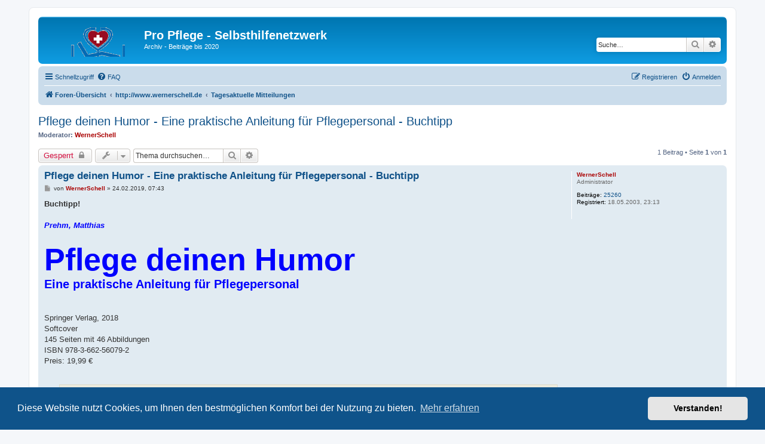

--- FILE ---
content_type: text/html; charset=UTF-8
request_url: https://wernerschell.de/forum/neu/viewtopic.php?f=6&t=22931&p=107823&sid=9edbe8f6ae3fba7d284123685577dff9
body_size: 5573
content:
<!DOCTYPE html>
<html dir="ltr" lang="de">
<head>
<meta charset="utf-8" />
<meta http-equiv="X-UA-Compatible" content="IE=edge">
<meta name="viewport" content="width=device-width, initial-scale=1" />

<title>Pflege deinen Humor - Eine praktische Anleitung für Pflegepersonal - Buchtipp - Pro Pflege - Selbsthilfenetzwerk</title>

	<link rel="alternate" type="application/atom+xml" title="Feed - Pro Pflege - Selbsthilfenetzwerk" href="/forum/neu/app.php/feed?sid=60eb0e47acdc7d2cbcfbdac7aa2c3355">			<link rel="alternate" type="application/atom+xml" title="Feed - Neue Themen" href="/forum/neu/app.php/feed/topics?sid=60eb0e47acdc7d2cbcfbdac7aa2c3355">		<link rel="alternate" type="application/atom+xml" title="Feed - Forum - Tagesaktuelle Mitteilungen" href="/forum/neu/app.php/feed/forum/6?sid=60eb0e47acdc7d2cbcfbdac7aa2c3355">	<link rel="alternate" type="application/atom+xml" title="Feed - Thema - Pflege deinen Humor - Eine praktische Anleitung für Pflegepersonal - Buchtipp" href="/forum/neu/app.php/feed/topic/22931?sid=60eb0e47acdc7d2cbcfbdac7aa2c3355">	
	<link rel="canonical" href="https://wernerschell.de/forum/neu/viewtopic.php?t=22931">

<!--
	phpBB style name: prosilver
	Based on style:   prosilver (this is the default phpBB3 style)
	Original author:  Tom Beddard ( http://www.subBlue.com/ )
	Modified by:
-->

<link href="./assets/css/font-awesome.min.css?assets_version=10" rel="stylesheet">
<link href="./styles/prosilver/theme/stylesheet.css?assets_version=10" rel="stylesheet">
<link href="./styles/prosilver/theme/de_x_sie/stylesheet.css?assets_version=10" rel="stylesheet">



	<link href="./assets/cookieconsent/cookieconsent.min.css?assets_version=10" rel="stylesheet">

<!--[if lte IE 9]>
	<link href="./styles/prosilver/theme/tweaks.css?assets_version=10" rel="stylesheet">
<![endif]-->





</head>
<body id="phpbb" class="nojs notouch section-viewtopic ltr ">


<div id="wrap" class="wrap">
	<a id="top" class="top-anchor" accesskey="t"></a>
	<div id="page-header">
		<div class="headerbar" role="banner">
					<div class="inner">

			<div id="site-description" class="site-description">
				<a id="logo" class="logo" href="./index.php?sid=60eb0e47acdc7d2cbcfbdac7aa2c3355" title="Foren-Übersicht"><span class="site_logo"></span></a>
				<h1>Pro Pflege - Selbsthilfenetzwerk</h1>
				<p>Archiv - Beiträge bis 2020</p>
				<p class="skiplink"><a href="#start_here">Zum Inhalt</a></p>
			</div>

									<div id="search-box" class="search-box search-header" role="search">
				<form action="./search.php?sid=60eb0e47acdc7d2cbcfbdac7aa2c3355" method="get" id="search">
				<fieldset>
					<input name="keywords" id="keywords" type="search" maxlength="128" title="Suche nach Wörtern" class="inputbox search tiny" size="20" value="" placeholder="Suche…" />
					<button class="button button-search" type="submit" title="Suche">
						<i class="icon fa-search fa-fw" aria-hidden="true"></i><span class="sr-only">Suche</span>
					</button>
					<a href="./search.php?sid=60eb0e47acdc7d2cbcfbdac7aa2c3355" class="button button-search-end" title="Erweiterte Suche">
						<i class="icon fa-cog fa-fw" aria-hidden="true"></i><span class="sr-only">Erweiterte Suche</span>
					</a>
					<input type="hidden" name="sid" value="60eb0e47acdc7d2cbcfbdac7aa2c3355" />

				</fieldset>
				</form>
			</div>
						
			</div>
					</div>
				<div class="navbar" role="navigation">
	<div class="inner">

	<ul id="nav-main" class="nav-main linklist" role="menubar">

		<li id="quick-links" class="quick-links dropdown-container responsive-menu" data-skip-responsive="true">
			<a href="#" class="dropdown-trigger">
				<i class="icon fa-bars fa-fw" aria-hidden="true"></i><span>Schnellzugriff</span>
			</a>
			<div class="dropdown">
				<div class="pointer"><div class="pointer-inner"></div></div>
				<ul class="dropdown-contents" role="menu">
					
											<li class="separator"></li>
																									<li>
								<a href="./search.php?search_id=unanswered&amp;sid=60eb0e47acdc7d2cbcfbdac7aa2c3355" role="menuitem">
									<i class="icon fa-file-o fa-fw icon-gray" aria-hidden="true"></i><span>Unbeantwortete Themen</span>
								</a>
							</li>
							<li>
								<a href="./search.php?search_id=active_topics&amp;sid=60eb0e47acdc7d2cbcfbdac7aa2c3355" role="menuitem">
									<i class="icon fa-file-o fa-fw icon-blue" aria-hidden="true"></i><span>Aktive Themen</span>
								</a>
							</li>
							<li class="separator"></li>
							<li>
								<a href="./search.php?sid=60eb0e47acdc7d2cbcfbdac7aa2c3355" role="menuitem">
									<i class="icon fa-search fa-fw" aria-hidden="true"></i><span>Suche</span>
								</a>
							</li>
					
											<li class="separator"></li>
																			<li>
								<a href="./memberlist.php?mode=team&amp;sid=60eb0e47acdc7d2cbcfbdac7aa2c3355" role="menuitem">
									<i class="icon fa-shield fa-fw" aria-hidden="true"></i><span>Das Team</span>
								</a>
							</li>
																<li class="separator"></li>

									</ul>
			</div>
		</li>

				<li data-skip-responsive="true">
			<a href="/forum/neu/app.php/help/faq?sid=60eb0e47acdc7d2cbcfbdac7aa2c3355" rel="help" title="Häufig gestellte Fragen" role="menuitem">
				<i class="icon fa-question-circle fa-fw" aria-hidden="true"></i><span>FAQ</span>
			</a>
		</li>
						
			<li class="rightside"  data-skip-responsive="true">
			<a href="./ucp.php?mode=login&amp;sid=60eb0e47acdc7d2cbcfbdac7aa2c3355" title="Anmelden" accesskey="x" role="menuitem">
				<i class="icon fa-power-off fa-fw" aria-hidden="true"></i><span>Anmelden</span>
			</a>
		</li>
					<li class="rightside" data-skip-responsive="true">
				<a href="./ucp.php?mode=register&amp;sid=60eb0e47acdc7d2cbcfbdac7aa2c3355" role="menuitem">
					<i class="icon fa-pencil-square-o  fa-fw" aria-hidden="true"></i><span>Registrieren</span>
				</a>
			</li>
						</ul>

	<ul id="nav-breadcrumbs" class="nav-breadcrumbs linklist navlinks" role="menubar">
						<li class="breadcrumbs">
										<span class="crumb"  itemtype="http://data-vocabulary.org/Breadcrumb" itemscope=""><a href="./index.php?sid=60eb0e47acdc7d2cbcfbdac7aa2c3355" itemprop="url" accesskey="h" data-navbar-reference="index"><i class="icon fa-home fa-fw"></i><span itemprop="title">Foren-Übersicht</span></a></span>

											<span class="crumb"  itemtype="http://data-vocabulary.org/Breadcrumb" itemscope="" data-forum-id="8"><a href="./viewforum.php?f=8&amp;sid=60eb0e47acdc7d2cbcfbdac7aa2c3355" itemprop="url"><span itemprop="title">http://www.wernerschell.de</span></a></span>
															<span class="crumb"  itemtype="http://data-vocabulary.org/Breadcrumb" itemscope="" data-forum-id="6"><a href="./viewforum.php?f=6&amp;sid=60eb0e47acdc7d2cbcfbdac7aa2c3355" itemprop="url"><span itemprop="title">Tagesaktuelle Mitteilungen</span></a></span>
												</li>
		
					<li class="rightside responsive-search">
				<a href="./search.php?sid=60eb0e47acdc7d2cbcfbdac7aa2c3355" title="Zeigt die erweiterten Suchoptionen an" role="menuitem">
					<i class="icon fa-search fa-fw" aria-hidden="true"></i><span class="sr-only">Suche</span>
				</a>
			</li>
			</ul>

	</div>
</div>
	</div>

	
	<a id="start_here" class="anchor"></a>
	<div id="page-body" class="page-body" role="main">
		
		
<h2 class="topic-title"><a href="./viewtopic.php?f=6&amp;t=22931&amp;sid=60eb0e47acdc7d2cbcfbdac7aa2c3355">Pflege deinen Humor - Eine praktische Anleitung für Pflegepersonal - Buchtipp</a></h2>
<!-- NOTE: remove the style="display: none" when you want to have the forum description on the topic body -->
<div style="display: none !important;">Allgemeine Informationen zu allen relevanten Themen einschließlich interessante Nachrichten aus dem weiten Gebiet der Medizin und Heilkunde (z.B. Studien- und Forschungsergebnisse)<br /></div>
<p>
	<strong>Moderator:</strong> <a href="./memberlist.php?mode=viewprofile&amp;u=3&amp;sid=60eb0e47acdc7d2cbcfbdac7aa2c3355" style="color: #AA0000;" class="username-coloured">WernerSchell</a>
</p>


<div class="action-bar bar-top">
	
			<a href="./posting.php?mode=reply&amp;f=6&amp;t=22931&amp;sid=60eb0e47acdc7d2cbcfbdac7aa2c3355" class="button" title="Dieses Thema ist gesperrt. Sie können keine Beiträge editieren oder weitere Antworten erstellen.">
							<span>Gesperrt</span> <i class="icon fa-lock fa-fw" aria-hidden="true"></i>
					</a>
	
			<div class="dropdown-container dropdown-button-control topic-tools">
		<span title="Themen-Optionen" class="button button-secondary dropdown-trigger dropdown-select">
			<i class="icon fa-wrench fa-fw" aria-hidden="true"></i>
			<span class="caret"><i class="icon fa-sort-down fa-fw" aria-hidden="true"></i></span>
		</span>
		<div class="dropdown">
			<div class="pointer"><div class="pointer-inner"></div></div>
			<ul class="dropdown-contents">
																												<li>
					<a href="./viewtopic.php?f=6&amp;t=22931&amp;sid=60eb0e47acdc7d2cbcfbdac7aa2c3355&amp;view=print" title="Druckansicht" accesskey="p">
						<i class="icon fa-print fa-fw" aria-hidden="true"></i><span>Druckansicht</span>
					</a>
				</li>
											</ul>
		</div>
	</div>
	
			<div class="search-box" role="search">
			<form method="get" id="topic-search" action="./search.php?sid=60eb0e47acdc7d2cbcfbdac7aa2c3355">
			<fieldset>
				<input class="inputbox search tiny"  type="search" name="keywords" id="search_keywords" size="20" placeholder="Thema durchsuchen…" />
				<button class="button button-search" type="submit" title="Suche">
					<i class="icon fa-search fa-fw" aria-hidden="true"></i><span class="sr-only">Suche</span>
				</button>
				<a href="./search.php?sid=60eb0e47acdc7d2cbcfbdac7aa2c3355" class="button button-search-end" title="Erweiterte Suche">
					<i class="icon fa-cog fa-fw" aria-hidden="true"></i><span class="sr-only">Erweiterte Suche</span>
				</a>
				<input type="hidden" name="t" value="22931" />
<input type="hidden" name="sf" value="msgonly" />
<input type="hidden" name="sid" value="60eb0e47acdc7d2cbcfbdac7aa2c3355" />

			</fieldset>
			</form>
		</div>
	
			<div class="pagination">
			1 Beitrag
							&bull; Seite <strong>1</strong> von <strong>1</strong>
					</div>
		</div>




			<div id="p107823" class="post has-profile bg2">
		<div class="inner">

		<dl class="postprofile" id="profile107823">
			<dt class="has-profile-rank no-avatar">
				<div class="avatar-container">
																			</div>
								<a href="./memberlist.php?mode=viewprofile&amp;u=3&amp;sid=60eb0e47acdc7d2cbcfbdac7aa2c3355" style="color: #AA0000;" class="username-coloured">WernerSchell</a>							</dt>

						<dd class="profile-rank">Administrator</dd>			
		<dd class="profile-posts"><strong>Beiträge:</strong> <a href="./search.php?author_id=3&amp;sr=posts&amp;sid=60eb0e47acdc7d2cbcfbdac7aa2c3355">25260</a></dd>		<dd class="profile-joined"><strong>Registriert:</strong> 18.05.2003, 23:13</dd>		
		
						
						
		</dl>

		<div class="postbody">
						<div id="post_content107823">

						<h3 class="first"><a href="#p107823">Pflege deinen Humor - Eine praktische Anleitung für Pflegepersonal - Buchtipp</a></h3>

													
						<p class="author">
									<a class="unread" href="./viewtopic.php?p=107823&amp;sid=60eb0e47acdc7d2cbcfbdac7aa2c3355#p107823" title="Beitrag">
						<i class="icon fa-file fa-fw icon-lightgray icon-md" aria-hidden="true"></i><span class="sr-only">Beitrag</span>
					</a>
								<span class="responsive-hide">von <strong><a href="./memberlist.php?mode=viewprofile&amp;u=3&amp;sid=60eb0e47acdc7d2cbcfbdac7aa2c3355" style="color: #AA0000;" class="username-coloured">WernerSchell</a></strong> &raquo; </span>24.02.2019, 07:43
			</p>
			
			
			
			<div class="content"><span style="font-weight: bold">Buchtipp!</span><br>
<br>
<span style="font-weight: bold"><span style="font-style: italic"><span style="color: #0000FF">Prehm, Matthias</span></span></span><br>
<br>
<span style="font-weight: bold"><span style="font-size: 200%; line-height: 116%;"><span style="color: #0000FF"><span style="font-size: 200%; line-height: 116%;">Pflege deinen Humor</span></span></span></span><br>
<span style="font-weight: bold"><span style="font-size: 150%; line-height: 116%;"><span style="color: #0000FF">Eine praktische Anleitung für Pflegepersonal</span></span></span><br>
<br>
<br>
Springer Verlag, 2018<br>
Softcover<br>
145 Seiten mit 46 Abbildungen<br>
ISBN 978-3-662-56079-2<br>
Preis: 19,99 €<br>
<br>
<span style="font-weight: bold"></span><blockquote class="uncited"><div><span style="font-weight: bold"><span style="font-size: 150%; line-height: 116%;"><span style="color: #0000FF">Bewahren Sie sich Ihre Freude am Pflegeberuf!<br>
Stress, Zeitdruck, zu viele Patienten? Mit Humor schaffen Sie es besser!<br>
Übungen, Tipps und Fallbeispiele: So gestalten Sie den Pflegealltag humorvoll</span></span></span></div></blockquote><br>
<br>
<span style="font-weight: bold"><span style="font-size: 150%; line-height: 116%;"><span style="color: #0000FF">Warum ist Humor so wichtig? Wie können Pflegende miteinander und gemeinsam mit dem Patienten lachen? Wie kann ich mir meinen stressigen Arbeitsalltag auf Station angenehmer gestalten? <br>
An praktischen Beispielen und mit vielen Tipps aus dem Berufsalltag erfahren Pflegende in erfrischender Art und Weise, wie es gelingen kann, sich die Freude an der Arbeit - trotz „Alltagswahnsinn“ und widriger Umstände - nicht nehmen zu lassen. Der Autor zeigt Übungen, wie Sie kniffligen Situation etwas Positives und Erheiterndes abgewinnen, und aktiv auf Ihre Situation und „Laune“ einwirken können. Erheiternde Illustrationen und einprägsame Grafiken unterstützen, das Gelesene im Alltag umzusetzen.</span></span></span><br>
<br>
<span style="font-weight: bold">Quelle und weitere Informationen</span>:<br>
<a href="https://www.springer.com/de/book/9783662560792" class="postlink">https://www.springer.com/de/book/9783662560792</a></div>

			
									
									<div id="sig107823" class="signature">Pro Pflege - Selbsthilfenetzwerk (Neuss)<br>
<a href="https://www.pro-pflege-selbsthilfenetzwerk.de/" class="postlink">https://www.pro-pflege-selbsthilfenetzwerk.de/</a><br>
<img src="http://www.pro-pflege-selbsthilfenetzwerk.de/Bilder/sh.jpg" class="postimage" alt="Bild"></div>
						</div>

		</div>

				<div class="back2top">
						<a href="#top" class="top" title="Nach oben">
				<i class="icon fa-chevron-circle-up fa-fw icon-gray" aria-hidden="true"></i>
				<span class="sr-only">Nach oben</span>
			</a>
					</div>
		
		</div>
	</div>

	<hr class="divider" />
	

	<div class="action-bar bar-bottom">
	
			<a href="./posting.php?mode=reply&amp;f=6&amp;t=22931&amp;sid=60eb0e47acdc7d2cbcfbdac7aa2c3355" class="button" title="Dieses Thema ist gesperrt. Sie können keine Beiträge editieren oder weitere Antworten erstellen.">
							<span>Gesperrt</span> <i class="icon fa-lock fa-fw" aria-hidden="true"></i>
					</a>
		
		<div class="dropdown-container dropdown-button-control topic-tools">
		<span title="Themen-Optionen" class="button button-secondary dropdown-trigger dropdown-select">
			<i class="icon fa-wrench fa-fw" aria-hidden="true"></i>
			<span class="caret"><i class="icon fa-sort-down fa-fw" aria-hidden="true"></i></span>
		</span>
		<div class="dropdown">
			<div class="pointer"><div class="pointer-inner"></div></div>
			<ul class="dropdown-contents">
																												<li>
					<a href="./viewtopic.php?f=6&amp;t=22931&amp;sid=60eb0e47acdc7d2cbcfbdac7aa2c3355&amp;view=print" title="Druckansicht" accesskey="p">
						<i class="icon fa-print fa-fw" aria-hidden="true"></i><span>Druckansicht</span>
					</a>
				</li>
											</ul>
		</div>
	</div>

	
	
	
			<div class="pagination">
			1 Beitrag
							&bull; Seite <strong>1</strong> von <strong>1</strong>
					</div>
	</div>


<div class="action-bar actions-jump">
		<p class="jumpbox-return">
		<a href="./viewforum.php?f=6&amp;sid=60eb0e47acdc7d2cbcfbdac7aa2c3355" class="left-box arrow-left" accesskey="r">
			<i class="icon fa-angle-left fa-fw icon-black" aria-hidden="true"></i><span>Zurück zu „Tagesaktuelle Mitteilungen“</span>
		</a>
	</p>
	
		<div class="jumpbox dropdown-container dropdown-container-right dropdown-up dropdown-left dropdown-button-control" id="jumpbox">
			<span title="Gehe zu" class="button button-secondary dropdown-trigger dropdown-select">
				<span>Gehe zu</span>
				<span class="caret"><i class="icon fa-sort-down fa-fw" aria-hidden="true"></i></span>
			</span>
		<div class="dropdown">
			<div class="pointer"><div class="pointer-inner"></div></div>
			<ul class="dropdown-contents">
																				<li><a href="./viewforum.php?f=8&amp;sid=60eb0e47acdc7d2cbcfbdac7aa2c3355" class="jumpbox-cat-link"> <span> http://www.wernerschell.de</span></a></li>
																<li><a href="./viewforum.php?f=7&amp;sid=60eb0e47acdc7d2cbcfbdac7aa2c3355" class="jumpbox-sub-link"><span class="spacer"></span> <span>&#8627; &nbsp; Termininfos; z.B. Veranstaltungen, TV</span></a></li>
																<li><a href="./viewforum.php?f=2&amp;sid=60eb0e47acdc7d2cbcfbdac7aa2c3355" class="jumpbox-sub-link"><span class="spacer"></span> <span>&#8627; &nbsp; Arzt- und Patientenrecht</span></a></li>
																<li><a href="./viewforum.php?f=3&amp;sid=60eb0e47acdc7d2cbcfbdac7aa2c3355" class="jumpbox-sub-link"><span class="spacer"></span> <span>&#8627; &nbsp; Pflegerecht und Pflegethemen</span></a></li>
																<li><a href="./viewforum.php?f=4&amp;sid=60eb0e47acdc7d2cbcfbdac7aa2c3355" class="jumpbox-sub-link"><span class="spacer"></span> <span>&#8627; &nbsp; Gesundheitswesen und –politik</span></a></li>
																<li><a href="./viewforum.php?f=5&amp;sid=60eb0e47acdc7d2cbcfbdac7aa2c3355" class="jumpbox-sub-link"><span class="spacer"></span> <span>&#8627; &nbsp; Sonstige rechtskundliche Themen (z.B. Arbeitsrecht)</span></a></li>
																<li><a href="./viewforum.php?f=6&amp;sid=60eb0e47acdc7d2cbcfbdac7aa2c3355" class="jumpbox-sub-link"><span class="spacer"></span> <span>&#8627; &nbsp; Tagesaktuelle Mitteilungen</span></a></li>
											</ul>
		</div>
	</div>

	</div>


			</div>


<div id="page-footer" class="page-footer" role="contentinfo">
	<div class="navbar" role="navigation">
	<div class="inner">

	<ul id="nav-footer" class="nav-footer linklist" role="menubar">
		<li class="breadcrumbs">
									<span class="crumb"><a href="./index.php?sid=60eb0e47acdc7d2cbcfbdac7aa2c3355" data-navbar-reference="index"><i class="icon fa-home fa-fw" aria-hidden="true"></i><span>Foren-Übersicht</span></a></span>					</li>
		
				<li class="rightside">Alle Zeiten sind <span title="UTC+1">UTC+01:00</span></li>
							<li class="rightside">
				<a href="./ucp.php?mode=delete_cookies&amp;sid=60eb0e47acdc7d2cbcfbdac7aa2c3355" data-ajax="true" data-refresh="true" role="menuitem">
					<i class="icon fa-trash fa-fw" aria-hidden="true"></i><span>Alle Cookies des Boards löschen</span>
				</a>
			</li>
												<li class="rightside" data-last-responsive="true">
				<a href="./memberlist.php?mode=team&amp;sid=60eb0e47acdc7d2cbcfbdac7aa2c3355" role="menuitem">
					<i class="icon fa-shield fa-fw" aria-hidden="true"></i><span>Das Team</span>
				</a>
			</li>
							</ul>

	</div>
</div>

	<div class="copyright">
				Powered by <a href="https://www.phpbb.com/">phpBB</a>&reg; Forum Software &copy; phpBB Limited
		<br />Deutsche Übersetzung durch <a href="https://www.phpbb.de/">phpBB.de</a>		<div id="stats">

<script type="text/javascript">
  var _paq = _paq || [];
  _paq.push(['trackPageView']);
  _paq.push(['enableLinkTracking']);
  (function() {
    var u="//www.wernerschell.de/piwik/";
    _paq.push(['setTrackerUrl', u+'piwik.php']);
    _paq.push(['setSiteId', 1]);
    var d=document, g=d.createElement('script'), s=d.getElementsByTagName('script')[0];
    g.type='text/javascript'; g.async=true; g.defer=true; g.src=u+'piwik.js'; s.parentNode.insertBefore(g,s);
  })();
</script>

</div>					</div>

	<div id="darkenwrapper" class="darkenwrapper" data-ajax-error-title="AJAX-Fehler" data-ajax-error-text="Bei der Verarbeitung Ihrer Anfrage ist ein Fehler aufgetreten." data-ajax-error-text-abort="Der Benutzer hat die Anfrage abgebrochen." data-ajax-error-text-timeout="Bei Ihrer Anfrage ist eine Zeitüberschreitung aufgetreten. Bitte versuchen Sie es erneut." data-ajax-error-text-parsererror="Bei Ihrer Anfrage ist etwas falsch gelaufen und der Server hat eine ungültige Antwort zurückgegeben.">
		<div id="darken" class="darken">&nbsp;</div>
	</div>

	<div id="phpbb_alert" class="phpbb_alert" data-l-err="Fehler" data-l-timeout-processing-req="Bei der Anfrage ist eine Zeitüberschreitung aufgetreten.">
		<a href="#" class="alert_close">
			<i class="icon fa-times-circle fa-fw" aria-hidden="true"></i>
		</a>
		<h3 class="alert_title"></h3><p class="alert_text"></p>
	</div>
	<div id="phpbb_confirm" class="phpbb_alert">
		<a href="#" class="alert_close">
			<i class="icon fa-times-circle fa-fw" aria-hidden="true"></i>
		</a>
		<div class="alert_text"></div>
	</div>
</div>

</div>

<div>
	<a id="bottom" class="anchor" accesskey="z"></a>
	<img src="./cron.php?cron_type=cron.task.text_reparser.poll_option&amp;sid=60eb0e47acdc7d2cbcfbdac7aa2c3355" width="1" height="1" alt="cron" /></div>



<script type="text/javascript" src="./assets/javascript/jquery.min.js?assets_version=10"></script>
<script type="text/javascript" src="./assets/javascript/core.js?assets_version=10"></script>

	<script src="./assets/cookieconsent/cookieconsent.min.js?assets_version=10"></script>
	<script>
		window.addEventListener("load", function(){
			window.cookieconsent.initialise({
				"palette": {
					"popup": {
						"background": "#0F538A"
					},
					"button": {
						"background": "#E5E5E5"
					}
				},
				"theme": "classic",
				"content": {
					"message": "Diese\x20Website\x20nutzt\x20Cookies,\x20um\x20Ihnen\x20den\x20bestm\u00F6glichen\x20Komfort\x20bei\x20der\x20Nutzung\x20zu\x20bieten.",
					"dismiss": "Verstanden\x21",
					"link": "Mehr\x20erfahren",
					"href": "https\x3A\x2F\x2Fde.wikipedia.org\x2Fwiki\x2FHTTP\x2DCookie"
				}
			})});
	</script>


<script type="text/javascript" src="./styles/prosilver/template/forum_fn.js?assets_version=10"></script>
<script type="text/javascript" src="./styles/prosilver/template/ajax.js?assets_version=10"></script>




</body>
</html>
